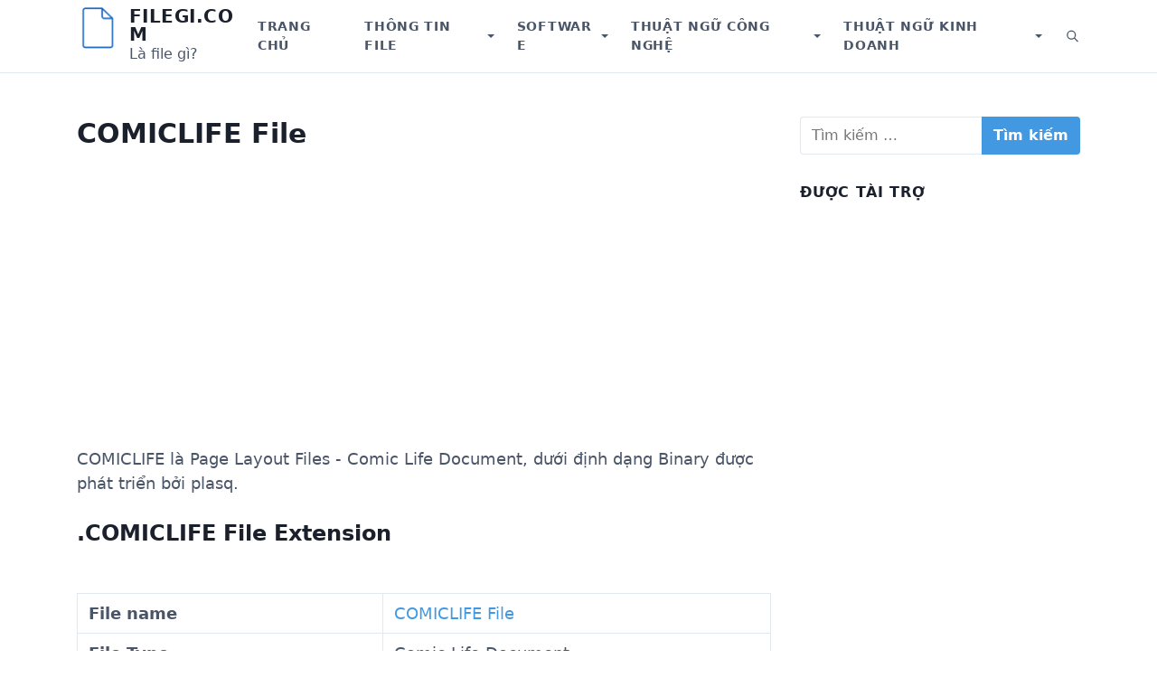

--- FILE ---
content_type: text/html; charset=UTF-8
request_url: https://filegi.com/file-info/comiclife-3020/
body_size: 11470
content:
<!DOCTYPE html>
<html lang="vi">
<head>
	<meta charset="UTF-8">
	<meta name="viewport" content="width=device-width, initial-scale=1.0">
	<meta name='robots' content='index, follow, max-image-preview:large, max-snippet:-1, max-video-preview:-1' />

	<!-- This site is optimized with the Yoast SEO plugin v21.1 - https://yoast.com/wordpress/plugins/seo/ -->
	<title>FileCOMICLIFE là gì? Phần mềm mở file và chuyển đổi</title>
	<meta name="description" content="File .COMICLIFE là file gì? Cách mở file .COMICLIFE - Page Layout Files - Comic Life Document - Binary - plasq? Danh sách phần mềm mở file .COMICLIFE và sửa file lỗi. Chuyển đồi file Convert .COMICLIFE to sang định dạng khác." />
	<link rel="canonical" href="https://filegi.com/file-info/comiclife-3020/" />
	<meta property="og:locale" content="vi_VN" />
	<meta property="og:type" content="article" />
	<meta property="og:title" content="FileCOMICLIFE là gì? Phần mềm mở file và chuyển đổi" />
	<meta property="og:description" content="File .COMICLIFE là file gì? Cách mở file .COMICLIFE - Page Layout Files - Comic Life Document - Binary - plasq? Danh sách phần mềm mở file .COMICLIFE và sửa file lỗi. Chuyển đồi file Convert .COMICLIFE to sang định dạng khác." />
	<meta property="og:url" content="https://filegi.com/file-info/comiclife-3020/" />
	<meta property="og:site_name" content="Filegi.com" />
	<meta name="twitter:card" content="summary_large_image" />
	<!-- / Yoast SEO plugin. -->


<link rel='preconnect' href='//www.google-analytics.com' />
<link rel="alternate" type="application/rss+xml" title="Dòng thông tin Filegi.com &raquo;" href="https://filegi.com/feed/" />
<link rel="alternate" type="application/rss+xml" title="Dòng phản hồi Filegi.com &raquo;" href="https://filegi.com/comments/feed/" />
<link rel="alternate" type="application/rss+xml" title="Filegi.com &raquo; COMICLIFE File Dòng phản hồi" href="https://filegi.com/file-info/comiclife-3020/feed/" />
<script type="c92e0c5d77c6d2469e1e30ff-text/javascript">
window._wpemojiSettings = {"baseUrl":"https:\/\/s.w.org\/images\/core\/emoji\/14.0.0\/72x72\/","ext":".png","svgUrl":"https:\/\/s.w.org\/images\/core\/emoji\/14.0.0\/svg\/","svgExt":".svg","source":{"concatemoji":"https:\/\/filegi.com\/wp-includes\/js\/wp-emoji-release.min.js?ver=6.2.7"}};
/*! This file is auto-generated */
!function(e,a,t){var n,r,o,i=a.createElement("canvas"),p=i.getContext&&i.getContext("2d");function s(e,t){p.clearRect(0,0,i.width,i.height),p.fillText(e,0,0);e=i.toDataURL();return p.clearRect(0,0,i.width,i.height),p.fillText(t,0,0),e===i.toDataURL()}function c(e){var t=a.createElement("script");t.src=e,t.defer=t.type="text/javascript",a.getElementsByTagName("head")[0].appendChild(t)}for(o=Array("flag","emoji"),t.supports={everything:!0,everythingExceptFlag:!0},r=0;r<o.length;r++)t.supports[o[r]]=function(e){if(p&&p.fillText)switch(p.textBaseline="top",p.font="600 32px Arial",e){case"flag":return s("\ud83c\udff3\ufe0f\u200d\u26a7\ufe0f","\ud83c\udff3\ufe0f\u200b\u26a7\ufe0f")?!1:!s("\ud83c\uddfa\ud83c\uddf3","\ud83c\uddfa\u200b\ud83c\uddf3")&&!s("\ud83c\udff4\udb40\udc67\udb40\udc62\udb40\udc65\udb40\udc6e\udb40\udc67\udb40\udc7f","\ud83c\udff4\u200b\udb40\udc67\u200b\udb40\udc62\u200b\udb40\udc65\u200b\udb40\udc6e\u200b\udb40\udc67\u200b\udb40\udc7f");case"emoji":return!s("\ud83e\udef1\ud83c\udffb\u200d\ud83e\udef2\ud83c\udfff","\ud83e\udef1\ud83c\udffb\u200b\ud83e\udef2\ud83c\udfff")}return!1}(o[r]),t.supports.everything=t.supports.everything&&t.supports[o[r]],"flag"!==o[r]&&(t.supports.everythingExceptFlag=t.supports.everythingExceptFlag&&t.supports[o[r]]);t.supports.everythingExceptFlag=t.supports.everythingExceptFlag&&!t.supports.flag,t.DOMReady=!1,t.readyCallback=function(){t.DOMReady=!0},t.supports.everything||(n=function(){t.readyCallback()},a.addEventListener?(a.addEventListener("DOMContentLoaded",n,!1),e.addEventListener("load",n,!1)):(e.attachEvent("onload",n),a.attachEvent("onreadystatechange",function(){"complete"===a.readyState&&t.readyCallback()})),(e=t.source||{}).concatemoji?c(e.concatemoji):e.wpemoji&&e.twemoji&&(c(e.twemoji),c(e.wpemoji)))}(window,document,window._wpemojiSettings);
</script>
<style type="text/css">
img.wp-smiley,
img.emoji {
	display: inline !important;
	border: none !important;
	box-shadow: none !important;
	height: 1em !important;
	width: 1em !important;
	margin: 0 0.07em !important;
	vertical-align: -0.1em !important;
	background: none !important;
	padding: 0 !important;
}
</style>
	<link rel='stylesheet' id='wp-block-library-css' href='https://filegi.com/wp-includes/css/dist/block-library/style.min.css?ver=6.2.7' type='text/css' media='all' />
<style id='wp-block-library-theme-inline-css' type='text/css'>
.wp-block-audio figcaption{color:#555;font-size:13px;text-align:center}.is-dark-theme .wp-block-audio figcaption{color:hsla(0,0%,100%,.65)}.wp-block-audio{margin:0 0 1em}.wp-block-code{border:1px solid #ccc;border-radius:4px;font-family:Menlo,Consolas,monaco,monospace;padding:.8em 1em}.wp-block-embed figcaption{color:#555;font-size:13px;text-align:center}.is-dark-theme .wp-block-embed figcaption{color:hsla(0,0%,100%,.65)}.wp-block-embed{margin:0 0 1em}.blocks-gallery-caption{color:#555;font-size:13px;text-align:center}.is-dark-theme .blocks-gallery-caption{color:hsla(0,0%,100%,.65)}.wp-block-image figcaption{color:#555;font-size:13px;text-align:center}.is-dark-theme .wp-block-image figcaption{color:hsla(0,0%,100%,.65)}.wp-block-image{margin:0 0 1em}.wp-block-pullquote{border-bottom:4px solid;border-top:4px solid;color:currentColor;margin-bottom:1.75em}.wp-block-pullquote cite,.wp-block-pullquote footer,.wp-block-pullquote__citation{color:currentColor;font-size:.8125em;font-style:normal;text-transform:uppercase}.wp-block-quote{border-left:.25em solid;margin:0 0 1.75em;padding-left:1em}.wp-block-quote cite,.wp-block-quote footer{color:currentColor;font-size:.8125em;font-style:normal;position:relative}.wp-block-quote.has-text-align-right{border-left:none;border-right:.25em solid;padding-left:0;padding-right:1em}.wp-block-quote.has-text-align-center{border:none;padding-left:0}.wp-block-quote.is-large,.wp-block-quote.is-style-large,.wp-block-quote.is-style-plain{border:none}.wp-block-search .wp-block-search__label{font-weight:700}.wp-block-search__button{border:1px solid #ccc;padding:.375em .625em}:where(.wp-block-group.has-background){padding:1.25em 2.375em}.wp-block-separator.has-css-opacity{opacity:.4}.wp-block-separator{border:none;border-bottom:2px solid;margin-left:auto;margin-right:auto}.wp-block-separator.has-alpha-channel-opacity{opacity:1}.wp-block-separator:not(.is-style-wide):not(.is-style-dots){width:100px}.wp-block-separator.has-background:not(.is-style-dots){border-bottom:none;height:1px}.wp-block-separator.has-background:not(.is-style-wide):not(.is-style-dots){height:2px}.wp-block-table{margin:0 0 1em}.wp-block-table td,.wp-block-table th{word-break:normal}.wp-block-table figcaption{color:#555;font-size:13px;text-align:center}.is-dark-theme .wp-block-table figcaption{color:hsla(0,0%,100%,.65)}.wp-block-video figcaption{color:#555;font-size:13px;text-align:center}.is-dark-theme .wp-block-video figcaption{color:hsla(0,0%,100%,.65)}.wp-block-video{margin:0 0 1em}.wp-block-template-part.has-background{margin-bottom:0;margin-top:0;padding:1.25em 2.375em}
</style>
<link rel='stylesheet' id='classic-theme-styles-css' href='https://filegi.com/wp-includes/css/classic-themes.min.css?ver=6.2.7' type='text/css' media='all' />
<style id='global-styles-inline-css' type='text/css'>
body{--wp--preset--color--black: #000000;--wp--preset--color--cyan-bluish-gray: #abb8c3;--wp--preset--color--white: #fff;--wp--preset--color--pale-pink: #f78da7;--wp--preset--color--vivid-red: #cf2e2e;--wp--preset--color--luminous-vivid-orange: #ff6900;--wp--preset--color--luminous-vivid-amber: #fcb900;--wp--preset--color--light-green-cyan: #7bdcb5;--wp--preset--color--vivid-green-cyan: #00d084;--wp--preset--color--pale-cyan-blue: #8ed1fc;--wp--preset--color--vivid-cyan-blue: #0693e3;--wp--preset--color--vivid-purple: #9b51e0;--wp--preset--color--accent: #4299e1;--wp--preset--color--dark: #1a202c;--wp--preset--color--base: #4a5568;--wp--preset--color--gray: #a0aec0;--wp--preset--color--light: #e2e8f0;--wp--preset--gradient--vivid-cyan-blue-to-vivid-purple: linear-gradient(135deg,rgba(6,147,227,1) 0%,rgb(155,81,224) 100%);--wp--preset--gradient--light-green-cyan-to-vivid-green-cyan: linear-gradient(135deg,rgb(122,220,180) 0%,rgb(0,208,130) 100%);--wp--preset--gradient--luminous-vivid-amber-to-luminous-vivid-orange: linear-gradient(135deg,rgba(252,185,0,1) 0%,rgba(255,105,0,1) 100%);--wp--preset--gradient--luminous-vivid-orange-to-vivid-red: linear-gradient(135deg,rgba(255,105,0,1) 0%,rgb(207,46,46) 100%);--wp--preset--gradient--very-light-gray-to-cyan-bluish-gray: linear-gradient(135deg,rgb(238,238,238) 0%,rgb(169,184,195) 100%);--wp--preset--gradient--cool-to-warm-spectrum: linear-gradient(135deg,rgb(74,234,220) 0%,rgb(151,120,209) 20%,rgb(207,42,186) 40%,rgb(238,44,130) 60%,rgb(251,105,98) 80%,rgb(254,248,76) 100%);--wp--preset--gradient--blush-light-purple: linear-gradient(135deg,rgb(255,206,236) 0%,rgb(152,150,240) 100%);--wp--preset--gradient--blush-bordeaux: linear-gradient(135deg,rgb(254,205,165) 0%,rgb(254,45,45) 50%,rgb(107,0,62) 100%);--wp--preset--gradient--luminous-dusk: linear-gradient(135deg,rgb(255,203,112) 0%,rgb(199,81,192) 50%,rgb(65,88,208) 100%);--wp--preset--gradient--pale-ocean: linear-gradient(135deg,rgb(255,245,203) 0%,rgb(182,227,212) 50%,rgb(51,167,181) 100%);--wp--preset--gradient--electric-grass: linear-gradient(135deg,rgb(202,248,128) 0%,rgb(113,206,126) 100%);--wp--preset--gradient--midnight: linear-gradient(135deg,rgb(2,3,129) 0%,rgb(40,116,252) 100%);--wp--preset--duotone--dark-grayscale: url('#wp-duotone-dark-grayscale');--wp--preset--duotone--grayscale: url('#wp-duotone-grayscale');--wp--preset--duotone--purple-yellow: url('#wp-duotone-purple-yellow');--wp--preset--duotone--blue-red: url('#wp-duotone-blue-red');--wp--preset--duotone--midnight: url('#wp-duotone-midnight');--wp--preset--duotone--magenta-yellow: url('#wp-duotone-magenta-yellow');--wp--preset--duotone--purple-green: url('#wp-duotone-purple-green');--wp--preset--duotone--blue-orange: url('#wp-duotone-blue-orange');--wp--preset--font-size--small: 13px;--wp--preset--font-size--medium: 20px;--wp--preset--font-size--large: 36px;--wp--preset--font-size--x-large: 42px;--wp--preset--font-size--xs: 12px;--wp--preset--font-size--sm: 14px;--wp--preset--font-size--md: 16px;--wp--preset--font-size--lg: 18px;--wp--preset--font-size--xl: 20px;--wp--preset--font-size--2-xl: 24px;--wp--preset--font-size--3-xl: 30px;--wp--preset--font-size--4-xl: 36px;--wp--preset--font-size--5-xl: 48px;--wp--preset--font-size--6-xl: 64px;--wp--preset--spacing--20: 0.44rem;--wp--preset--spacing--30: 0.67rem;--wp--preset--spacing--40: 1rem;--wp--preset--spacing--50: 1.5rem;--wp--preset--spacing--60: 2.25rem;--wp--preset--spacing--70: 3.38rem;--wp--preset--spacing--80: 5.06rem;--wp--preset--shadow--natural: 6px 6px 9px rgba(0, 0, 0, 0.2);--wp--preset--shadow--deep: 12px 12px 50px rgba(0, 0, 0, 0.4);--wp--preset--shadow--sharp: 6px 6px 0px rgba(0, 0, 0, 0.2);--wp--preset--shadow--outlined: 6px 6px 0px -3px rgba(255, 255, 255, 1), 6px 6px rgba(0, 0, 0, 1);--wp--preset--shadow--crisp: 6px 6px 0px rgba(0, 0, 0, 1);}:where(.is-layout-flex){gap: 0.5em;}body .is-layout-flow > .alignleft{float: left;margin-inline-start: 0;margin-inline-end: 2em;}body .is-layout-flow > .alignright{float: right;margin-inline-start: 2em;margin-inline-end: 0;}body .is-layout-flow > .aligncenter{margin-left: auto !important;margin-right: auto !important;}body .is-layout-constrained > .alignleft{float: left;margin-inline-start: 0;margin-inline-end: 2em;}body .is-layout-constrained > .alignright{float: right;margin-inline-start: 2em;margin-inline-end: 0;}body .is-layout-constrained > .aligncenter{margin-left: auto !important;margin-right: auto !important;}body .is-layout-constrained > :where(:not(.alignleft):not(.alignright):not(.alignfull)){max-width: var(--wp--style--global--content-size);margin-left: auto !important;margin-right: auto !important;}body .is-layout-constrained > .alignwide{max-width: var(--wp--style--global--wide-size);}body .is-layout-flex{display: flex;}body .is-layout-flex{flex-wrap: wrap;align-items: center;}body .is-layout-flex > *{margin: 0;}:where(.wp-block-columns.is-layout-flex){gap: 2em;}.has-black-color{color: var(--wp--preset--color--black) !important;}.has-cyan-bluish-gray-color{color: var(--wp--preset--color--cyan-bluish-gray) !important;}.has-white-color{color: var(--wp--preset--color--white) !important;}.has-pale-pink-color{color: var(--wp--preset--color--pale-pink) !important;}.has-vivid-red-color{color: var(--wp--preset--color--vivid-red) !important;}.has-luminous-vivid-orange-color{color: var(--wp--preset--color--luminous-vivid-orange) !important;}.has-luminous-vivid-amber-color{color: var(--wp--preset--color--luminous-vivid-amber) !important;}.has-light-green-cyan-color{color: var(--wp--preset--color--light-green-cyan) !important;}.has-vivid-green-cyan-color{color: var(--wp--preset--color--vivid-green-cyan) !important;}.has-pale-cyan-blue-color{color: var(--wp--preset--color--pale-cyan-blue) !important;}.has-vivid-cyan-blue-color{color: var(--wp--preset--color--vivid-cyan-blue) !important;}.has-vivid-purple-color{color: var(--wp--preset--color--vivid-purple) !important;}.has-black-background-color{background-color: var(--wp--preset--color--black) !important;}.has-cyan-bluish-gray-background-color{background-color: var(--wp--preset--color--cyan-bluish-gray) !important;}.has-white-background-color{background-color: var(--wp--preset--color--white) !important;}.has-pale-pink-background-color{background-color: var(--wp--preset--color--pale-pink) !important;}.has-vivid-red-background-color{background-color: var(--wp--preset--color--vivid-red) !important;}.has-luminous-vivid-orange-background-color{background-color: var(--wp--preset--color--luminous-vivid-orange) !important;}.has-luminous-vivid-amber-background-color{background-color: var(--wp--preset--color--luminous-vivid-amber) !important;}.has-light-green-cyan-background-color{background-color: var(--wp--preset--color--light-green-cyan) !important;}.has-vivid-green-cyan-background-color{background-color: var(--wp--preset--color--vivid-green-cyan) !important;}.has-pale-cyan-blue-background-color{background-color: var(--wp--preset--color--pale-cyan-blue) !important;}.has-vivid-cyan-blue-background-color{background-color: var(--wp--preset--color--vivid-cyan-blue) !important;}.has-vivid-purple-background-color{background-color: var(--wp--preset--color--vivid-purple) !important;}.has-black-border-color{border-color: var(--wp--preset--color--black) !important;}.has-cyan-bluish-gray-border-color{border-color: var(--wp--preset--color--cyan-bluish-gray) !important;}.has-white-border-color{border-color: var(--wp--preset--color--white) !important;}.has-pale-pink-border-color{border-color: var(--wp--preset--color--pale-pink) !important;}.has-vivid-red-border-color{border-color: var(--wp--preset--color--vivid-red) !important;}.has-luminous-vivid-orange-border-color{border-color: var(--wp--preset--color--luminous-vivid-orange) !important;}.has-luminous-vivid-amber-border-color{border-color: var(--wp--preset--color--luminous-vivid-amber) !important;}.has-light-green-cyan-border-color{border-color: var(--wp--preset--color--light-green-cyan) !important;}.has-vivid-green-cyan-border-color{border-color: var(--wp--preset--color--vivid-green-cyan) !important;}.has-pale-cyan-blue-border-color{border-color: var(--wp--preset--color--pale-cyan-blue) !important;}.has-vivid-cyan-blue-border-color{border-color: var(--wp--preset--color--vivid-cyan-blue) !important;}.has-vivid-purple-border-color{border-color: var(--wp--preset--color--vivid-purple) !important;}.has-vivid-cyan-blue-to-vivid-purple-gradient-background{background: var(--wp--preset--gradient--vivid-cyan-blue-to-vivid-purple) !important;}.has-light-green-cyan-to-vivid-green-cyan-gradient-background{background: var(--wp--preset--gradient--light-green-cyan-to-vivid-green-cyan) !important;}.has-luminous-vivid-amber-to-luminous-vivid-orange-gradient-background{background: var(--wp--preset--gradient--luminous-vivid-amber-to-luminous-vivid-orange) !important;}.has-luminous-vivid-orange-to-vivid-red-gradient-background{background: var(--wp--preset--gradient--luminous-vivid-orange-to-vivid-red) !important;}.has-very-light-gray-to-cyan-bluish-gray-gradient-background{background: var(--wp--preset--gradient--very-light-gray-to-cyan-bluish-gray) !important;}.has-cool-to-warm-spectrum-gradient-background{background: var(--wp--preset--gradient--cool-to-warm-spectrum) !important;}.has-blush-light-purple-gradient-background{background: var(--wp--preset--gradient--blush-light-purple) !important;}.has-blush-bordeaux-gradient-background{background: var(--wp--preset--gradient--blush-bordeaux) !important;}.has-luminous-dusk-gradient-background{background: var(--wp--preset--gradient--luminous-dusk) !important;}.has-pale-ocean-gradient-background{background: var(--wp--preset--gradient--pale-ocean) !important;}.has-electric-grass-gradient-background{background: var(--wp--preset--gradient--electric-grass) !important;}.has-midnight-gradient-background{background: var(--wp--preset--gradient--midnight) !important;}.has-small-font-size{font-size: var(--wp--preset--font-size--small) !important;}.has-medium-font-size{font-size: var(--wp--preset--font-size--medium) !important;}.has-large-font-size{font-size: var(--wp--preset--font-size--large) !important;}.has-x-large-font-size{font-size: var(--wp--preset--font-size--x-large) !important;}
.wp-block-navigation a:where(:not(.wp-element-button)){color: inherit;}
:where(.wp-block-columns.is-layout-flex){gap: 2em;}
.wp-block-pullquote{font-size: 1.5em;line-height: 1.6;}
</style>
<link rel='stylesheet' id='estar-css' href='https://filegi.com/wp-content/themes/estar/style.min.css?ver=0.0.1' type='text/css' media='all' />
<link rel="https://api.w.org/" href="https://filegi.com/wp-json/" /><link rel="alternate" type="application/json" href="https://filegi.com/wp-json/wp/v2/file_info/3092" /><link rel="EditURI" type="application/rsd+xml" title="RSD" href="https://filegi.com/xmlrpc.php?rsd" />
<link rel="wlwmanifest" type="application/wlwmanifest+xml" href="https://filegi.com/wp-includes/wlwmanifest.xml" />
<meta name="generator" content="WordPress 6.2.7" />
<link rel='shortlink' href='https://filegi.com/?p=3092' />
<link rel="alternate" type="application/json+oembed" href="https://filegi.com/wp-json/oembed/1.0/embed?url=https%3A%2F%2Ffilegi.com%2Ffile-info%2Fcomiclife-3020%2F" />
<link rel="alternate" type="text/xml+oembed" href="https://filegi.com/wp-json/oembed/1.0/embed?url=https%3A%2F%2Ffilegi.com%2Ffile-info%2Fcomiclife-3020%2F&#038;format=xml" />
<link rel="icon" href="https://filegi.com/wp-content/uploads/2020/05/Filegi-Favicon-150x150.png" sizes="32x32" />
<link rel="icon" href="https://filegi.com/wp-content/uploads/2020/05/Filegi-Favicon-300x300.png" sizes="192x192" />
<link rel="apple-touch-icon" href="https://filegi.com/wp-content/uploads/2020/05/Filegi-Favicon-300x300.png" />
<meta name="msapplication-TileImage" content="https://filegi.com/wp-content/uploads/2020/05/Filegi-Favicon-300x300.png" />
	<script data-ad-client="ca-pub-9191225033829625" async src="https://pagead2.googlesyndication.com/pagead/js/adsbygoogle.js" type="c92e0c5d77c6d2469e1e30ff-text/javascript"></script>
</head>
<body class="file_info-template-default single single-file_info postid-3092 wp-custom-logo wp-embed-responsive sidebar-right header-sticky singular thumbnail-before-header entry-header-left">

	<a class="skip-link screen-reader-text" href="#content">Skip to content</a>

	<svg xmlns="http://www.w3.org/2000/svg" viewBox="0 0 0 0" width="0" height="0" focusable="false" role="none" style="visibility: hidden; position: absolute; left: -9999px; overflow: hidden;" ><defs><filter id="wp-duotone-dark-grayscale"><feColorMatrix color-interpolation-filters="sRGB" type="matrix" values=" .299 .587 .114 0 0 .299 .587 .114 0 0 .299 .587 .114 0 0 .299 .587 .114 0 0 " /><feComponentTransfer color-interpolation-filters="sRGB" ><feFuncR type="table" tableValues="0 0.49803921568627" /><feFuncG type="table" tableValues="0 0.49803921568627" /><feFuncB type="table" tableValues="0 0.49803921568627" /><feFuncA type="table" tableValues="1 1" /></feComponentTransfer><feComposite in2="SourceGraphic" operator="in" /></filter></defs></svg><svg xmlns="http://www.w3.org/2000/svg" viewBox="0 0 0 0" width="0" height="0" focusable="false" role="none" style="visibility: hidden; position: absolute; left: -9999px; overflow: hidden;" ><defs><filter id="wp-duotone-grayscale"><feColorMatrix color-interpolation-filters="sRGB" type="matrix" values=" .299 .587 .114 0 0 .299 .587 .114 0 0 .299 .587 .114 0 0 .299 .587 .114 0 0 " /><feComponentTransfer color-interpolation-filters="sRGB" ><feFuncR type="table" tableValues="0 1" /><feFuncG type="table" tableValues="0 1" /><feFuncB type="table" tableValues="0 1" /><feFuncA type="table" tableValues="1 1" /></feComponentTransfer><feComposite in2="SourceGraphic" operator="in" /></filter></defs></svg><svg xmlns="http://www.w3.org/2000/svg" viewBox="0 0 0 0" width="0" height="0" focusable="false" role="none" style="visibility: hidden; position: absolute; left: -9999px; overflow: hidden;" ><defs><filter id="wp-duotone-purple-yellow"><feColorMatrix color-interpolation-filters="sRGB" type="matrix" values=" .299 .587 .114 0 0 .299 .587 .114 0 0 .299 .587 .114 0 0 .299 .587 .114 0 0 " /><feComponentTransfer color-interpolation-filters="sRGB" ><feFuncR type="table" tableValues="0.54901960784314 0.98823529411765" /><feFuncG type="table" tableValues="0 1" /><feFuncB type="table" tableValues="0.71764705882353 0.25490196078431" /><feFuncA type="table" tableValues="1 1" /></feComponentTransfer><feComposite in2="SourceGraphic" operator="in" /></filter></defs></svg><svg xmlns="http://www.w3.org/2000/svg" viewBox="0 0 0 0" width="0" height="0" focusable="false" role="none" style="visibility: hidden; position: absolute; left: -9999px; overflow: hidden;" ><defs><filter id="wp-duotone-blue-red"><feColorMatrix color-interpolation-filters="sRGB" type="matrix" values=" .299 .587 .114 0 0 .299 .587 .114 0 0 .299 .587 .114 0 0 .299 .587 .114 0 0 " /><feComponentTransfer color-interpolation-filters="sRGB" ><feFuncR type="table" tableValues="0 1" /><feFuncG type="table" tableValues="0 0.27843137254902" /><feFuncB type="table" tableValues="0.5921568627451 0.27843137254902" /><feFuncA type="table" tableValues="1 1" /></feComponentTransfer><feComposite in2="SourceGraphic" operator="in" /></filter></defs></svg><svg xmlns="http://www.w3.org/2000/svg" viewBox="0 0 0 0" width="0" height="0" focusable="false" role="none" style="visibility: hidden; position: absolute; left: -9999px; overflow: hidden;" ><defs><filter id="wp-duotone-midnight"><feColorMatrix color-interpolation-filters="sRGB" type="matrix" values=" .299 .587 .114 0 0 .299 .587 .114 0 0 .299 .587 .114 0 0 .299 .587 .114 0 0 " /><feComponentTransfer color-interpolation-filters="sRGB" ><feFuncR type="table" tableValues="0 0" /><feFuncG type="table" tableValues="0 0.64705882352941" /><feFuncB type="table" tableValues="0 1" /><feFuncA type="table" tableValues="1 1" /></feComponentTransfer><feComposite in2="SourceGraphic" operator="in" /></filter></defs></svg><svg xmlns="http://www.w3.org/2000/svg" viewBox="0 0 0 0" width="0" height="0" focusable="false" role="none" style="visibility: hidden; position: absolute; left: -9999px; overflow: hidden;" ><defs><filter id="wp-duotone-magenta-yellow"><feColorMatrix color-interpolation-filters="sRGB" type="matrix" values=" .299 .587 .114 0 0 .299 .587 .114 0 0 .299 .587 .114 0 0 .299 .587 .114 0 0 " /><feComponentTransfer color-interpolation-filters="sRGB" ><feFuncR type="table" tableValues="0.78039215686275 1" /><feFuncG type="table" tableValues="0 0.94901960784314" /><feFuncB type="table" tableValues="0.35294117647059 0.47058823529412" /><feFuncA type="table" tableValues="1 1" /></feComponentTransfer><feComposite in2="SourceGraphic" operator="in" /></filter></defs></svg><svg xmlns="http://www.w3.org/2000/svg" viewBox="0 0 0 0" width="0" height="0" focusable="false" role="none" style="visibility: hidden; position: absolute; left: -9999px; overflow: hidden;" ><defs><filter id="wp-duotone-purple-green"><feColorMatrix color-interpolation-filters="sRGB" type="matrix" values=" .299 .587 .114 0 0 .299 .587 .114 0 0 .299 .587 .114 0 0 .299 .587 .114 0 0 " /><feComponentTransfer color-interpolation-filters="sRGB" ><feFuncR type="table" tableValues="0.65098039215686 0.40392156862745" /><feFuncG type="table" tableValues="0 1" /><feFuncB type="table" tableValues="0.44705882352941 0.4" /><feFuncA type="table" tableValues="1 1" /></feComponentTransfer><feComposite in2="SourceGraphic" operator="in" /></filter></defs></svg><svg xmlns="http://www.w3.org/2000/svg" viewBox="0 0 0 0" width="0" height="0" focusable="false" role="none" style="visibility: hidden; position: absolute; left: -9999px; overflow: hidden;" ><defs><filter id="wp-duotone-blue-orange"><feColorMatrix color-interpolation-filters="sRGB" type="matrix" values=" .299 .587 .114 0 0 .299 .587 .114 0 0 .299 .587 .114 0 0 .299 .587 .114 0 0 " /><feComponentTransfer color-interpolation-filters="sRGB" ><feFuncR type="table" tableValues="0.098039215686275 1" /><feFuncG type="table" tableValues="0 0.66274509803922" /><feFuncB type="table" tableValues="0.84705882352941 0.41960784313725" /><feFuncA type="table" tableValues="1 1" /></feComponentTransfer><feComposite in2="SourceGraphic" operator="in" /></filter></defs></svg><header class="header" role="banner">
	<div class="header-inner container">
		<div class="branding">
			<a href="https://filegi.com/" class="custom-logo-link" rel="home"><img width="48" height="48" src="https://filegi.com/wp-content/uploads/2023/06/Filegi-Logo.png" class="custom-logo" alt="Logo" decoding="async" /></a>			<div class="site-name">
				<div class="site-title">
	<a href="https://filegi.com">Filegi.com</a>
</div>	<div class="site-description">Là file gì?</div>
			</div>
		</div>

					<nav class="nav" aria-label="Primary Navigation" role="navigation">
				<button class="menu-toggle" aria-controls="primary-menu" aria-expanded="false">
					<span class="screen-reader-text">Menu</span>
					<svg xmlns="http://www.w3.org/2000/svg" viewBox="0 0 24 24" width="24" height="24"><path d="M4 5h16a1 1 0 0 1 0 2H4a1 1 0 1 1 0-2zm0 6h16a1 1 0 0 1 0 2H4a1 1 0 0 1 0-2zm0 6h16a1 1 0 0 1 0 2H4a1 1 0 0 1 0-2z"/></svg>
				</button>
				<ul id="primary-menu" class="menu"><li id="menu-item-14" class="menu-item menu-item-type-custom menu-item-object-custom menu-item-14"><a href="/">Trang chủ</a></li>
<li id="menu-item-15" class="menu-item menu-item-type-custom menu-item-object-custom menu-item-has-children menu-item-15"><div class="menu-text"><a href="/file-info/" aria-haspopup="true" aria-expanded="false">Thông tin File</a><button class="sub-menu-toggle" aria-expanded="false"><span class="screen-reader-text">Show submenu for Thông tin File</span></button></div>
<ul class="sub-menu">
	<li id="menu-item-29780" class="menu-item menu-item-type-custom menu-item-object-custom menu-item-29780"><a href="/file-info/">Tất cả File</a></li>
	<li id="menu-item-29781" class="menu-item menu-item-type-custom menu-item-object-custom menu-item-has-children menu-item-29781"><div class="menu-text"><a href="#" aria-haspopup="true" aria-expanded="false">Categories</a><button class="sub-menu-toggle" aria-expanded="false"><span class="screen-reader-text">Show submenu for Categories</span></button></div>
	<ul class="sub-menu">
		<li id="menu-item-23817" class="menu-item menu-item-type-taxonomy menu-item-object-file_category menu-item-23817"><a href="https://filegi.com/file-category/3d-image-files/">3D Image Files</a></li>
		<li id="menu-item-23818" class="menu-item menu-item-type-taxonomy menu-item-object-file_category menu-item-23818"><a href="https://filegi.com/file-category/audio-files/">Audio Files</a></li>
		<li id="menu-item-23819" class="menu-item menu-item-type-taxonomy menu-item-object-file_category menu-item-23819"><a href="https://filegi.com/file-category/backup-files/">Backup Files</a></li>
		<li id="menu-item-23820" class="menu-item menu-item-type-taxonomy menu-item-object-file_category menu-item-23820"><a href="https://filegi.com/file-category/cad-files/">CAD Files</a></li>
		<li id="menu-item-23821" class="menu-item menu-item-type-taxonomy menu-item-object-file_category menu-item-23821"><a href="https://filegi.com/file-category/camera-raw-files/">Camera Raw Files</a></li>
		<li id="menu-item-23822" class="menu-item menu-item-type-taxonomy menu-item-object-file_category menu-item-23822"><a href="https://filegi.com/file-category/compressed-files/">Compressed Files</a></li>
		<li id="menu-item-23823" class="menu-item menu-item-type-taxonomy menu-item-object-file_category menu-item-23823"><a href="https://filegi.com/file-category/data-files/">Data Files</a></li>
		<li id="menu-item-23824" class="menu-item menu-item-type-taxonomy menu-item-object-file_category menu-item-23824"><a href="https://filegi.com/file-category/database-files/">Database Files</a></li>
		<li id="menu-item-23825" class="menu-item menu-item-type-taxonomy menu-item-object-file_category menu-item-23825"><a href="https://filegi.com/file-category/developer-files/">Developer Files</a></li>
		<li id="menu-item-23826" class="menu-item menu-item-type-taxonomy menu-item-object-file_category menu-item-23826"><a href="https://filegi.com/file-category/disk-image-files/">Disk Image Files</a></li>
		<li id="menu-item-23827" class="menu-item menu-item-type-taxonomy menu-item-object-file_category menu-item-23827"><a href="https://filegi.com/file-category/ebook-files/">eBook Files</a></li>
		<li id="menu-item-23828" class="menu-item menu-item-type-taxonomy menu-item-object-file_category menu-item-23828"><a href="https://filegi.com/file-category/encoded-files/">Encoded Files</a></li>
		<li id="menu-item-23829" class="menu-item menu-item-type-taxonomy menu-item-object-file_category menu-item-23829"><a href="https://filegi.com/file-category/executable-files/">Executable Files</a></li>
		<li id="menu-item-23830" class="menu-item menu-item-type-taxonomy menu-item-object-file_category menu-item-23830"><a href="https://filegi.com/file-category/file-extension/">File Extension</a></li>
		<li id="menu-item-23831" class="menu-item menu-item-type-taxonomy menu-item-object-file_category menu-item-23831"><a href="https://filegi.com/file-category/files/">Files</a></li>
		<li id="menu-item-23832" class="menu-item menu-item-type-taxonomy menu-item-object-file_category menu-item-23832"><a href="https://filegi.com/file-category/font-files/">Font Files</a></li>
		<li id="menu-item-23833" class="menu-item menu-item-type-taxonomy menu-item-object-file_category menu-item-23833"><a href="https://filegi.com/file-category/game-files/">Game Files</a></li>
		<li id="menu-item-23834" class="menu-item menu-item-type-taxonomy menu-item-object-file_category menu-item-23834"><a href="https://filegi.com/file-category/gis-files/">GIS Files</a></li>
		<li id="menu-item-23835" class="menu-item menu-item-type-taxonomy menu-item-object-file_category menu-item-23835"><a href="https://filegi.com/file-category/misc-files/">Misc Files</a></li>
		<li id="menu-item-23836" class="menu-item menu-item-type-taxonomy menu-item-object-file_category menu-item-23836"><a href="https://filegi.com/file-category/page-layout-files/">Page Layout Files</a></li>
		<li id="menu-item-23837" class="menu-item menu-item-type-taxonomy menu-item-object-file_category menu-item-23837"><a href="https://filegi.com/file-category/plugin-files/">Plugin Files</a></li>
		<li id="menu-item-23838" class="menu-item menu-item-type-taxonomy menu-item-object-file_category menu-item-23838"><a href="https://filegi.com/file-category/raster-image-files/">Raster Image Files</a></li>
		<li id="menu-item-23839" class="menu-item menu-item-type-taxonomy menu-item-object-file_category menu-item-23839"><a href="https://filegi.com/file-category/settings-files/">Settings Files</a></li>
		<li id="menu-item-23840" class="menu-item menu-item-type-taxonomy menu-item-object-file_category menu-item-23840"><a href="https://filegi.com/file-category/spreadsheet-files/">Spreadsheet Files</a></li>
		<li id="menu-item-23841" class="menu-item menu-item-type-taxonomy menu-item-object-file_category menu-item-23841"><a href="https://filegi.com/file-category/system-files/">System Files</a></li>
		<li id="menu-item-23842" class="menu-item menu-item-type-taxonomy menu-item-object-file_category menu-item-23842"><a href="https://filegi.com/file-category/text-files/">Text Files</a></li>
		<li id="menu-item-23843" class="menu-item menu-item-type-taxonomy menu-item-object-file_category menu-item-23843"><a href="https://filegi.com/file-category/vector-image-files/">Vector Image Files</a></li>
		<li id="menu-item-23844" class="menu-item menu-item-type-taxonomy menu-item-object-file_category menu-item-23844"><a href="https://filegi.com/file-category/video-files/">Video Files</a></li>
		<li id="menu-item-23845" class="menu-item menu-item-type-taxonomy menu-item-object-file_category menu-item-23845"><a href="https://filegi.com/file-category/web-files/">Web Files</a></li>
	</ul>
</li>
</ul>
</li>
<li id="menu-item-16" class="menu-item menu-item-type-custom menu-item-object-custom menu-item-has-children menu-item-16"><div class="menu-text"><a href="/software/" aria-haspopup="true" aria-expanded="false">Software</a><button class="sub-menu-toggle" aria-expanded="false"><span class="screen-reader-text">Show submenu for Software</span></button></div>
<ul class="sub-menu">
	<li id="menu-item-29709" class="menu-item menu-item-type-custom menu-item-object-custom menu-item-29709"><a href="/software/">Tất cả phần mềm</a></li>
	<li id="menu-item-29711" class="menu-item menu-item-type-custom menu-item-object-custom menu-item-has-children menu-item-29711"><div class="menu-text"><a href="/operating-system/" aria-haspopup="true" aria-expanded="false">Hệ điều hành</a><button class="sub-menu-toggle" aria-expanded="false"><span class="screen-reader-text">Show submenu for Hệ điều hành</span></button></div>
	<ul class="sub-menu">
		<li id="menu-item-29712" class="menu-item menu-item-type-taxonomy menu-item-object-operating_system menu-item-29712"><a href="https://filegi.com/operating-system/windows/">Windows</a></li>
		<li id="menu-item-29713" class="menu-item menu-item-type-taxonomy menu-item-object-operating_system menu-item-29713"><a href="https://filegi.com/operating-system/mac/">MAC</a></li>
	</ul>
</li>
	<li id="menu-item-29710" class="menu-item menu-item-type-custom menu-item-object-custom menu-item-has-children menu-item-29710"><div class="menu-text"><a href="/file-category/" aria-haspopup="true" aria-expanded="false">Categories</a><button class="sub-menu-toggle" aria-expanded="false"><span class="screen-reader-text">Show submenu for Categories</span></button></div>
	<ul class="sub-menu">
		<li id="menu-item-29714" class="menu-item menu-item-type-taxonomy menu-item-object-software_category menu-item-29714"><a href="https://filegi.com/software-category/bundled/">Bundled</a></li>
		<li id="menu-item-29715" class="menu-item menu-item-type-taxonomy menu-item-object-software_category menu-item-29715"><a href="https://filegi.com/software-category/commercial/">Commercial</a></li>
		<li id="menu-item-29716" class="menu-item menu-item-type-taxonomy menu-item-object-software_category menu-item-29716"><a href="https://filegi.com/software-category/freeware/">Freeware</a></li>
		<li id="menu-item-29717" class="menu-item menu-item-type-taxonomy menu-item-object-software_category menu-item-29717"><a href="https://filegi.com/software-category/na/">NA</a></li>
		<li id="menu-item-29718" class="menu-item menu-item-type-taxonomy menu-item-object-software_category menu-item-29718"><a href="https://filegi.com/software-category/open-source/">Open Source</a></li>
		<li id="menu-item-29719" class="menu-item menu-item-type-taxonomy menu-item-object-software_category menu-item-29719"><a href="https://filegi.com/software-category/shareware/">Shareware</a></li>
	</ul>
</li>
</ul>
</li>
<li id="menu-item-29779" class="menu-item menu-item-type-custom menu-item-object-custom menu-item-has-children menu-item-29779"><div class="menu-text"><a href="/tech-term/" aria-haspopup="true" aria-expanded="false">Thuật ngữ công nghệ</a><button class="sub-menu-toggle" aria-expanded="false"><span class="screen-reader-text">Show submenu for Thuật ngữ công nghệ</span></button></div>
<ul class="sub-menu">
	<li id="menu-item-69160" class="menu-item menu-item-type-custom menu-item-object-custom menu-item-69160"><a href="/tech-term/">Tất cả</a></li>
	<li id="menu-item-69161" class="menu-item menu-item-type-custom menu-item-object-custom menu-item-has-children menu-item-69161"><div class="menu-text"><a href="#" aria-haspopup="true" aria-expanded="false">Nhóm thuật ngữ</a><button class="sub-menu-toggle" aria-expanded="false"><span class="screen-reader-text">Show submenu for Nhóm thuật ngữ</span></button></div>
	<ul class="sub-menu">
		<li id="menu-item-69162" class="menu-item menu-item-type-taxonomy menu-item-object-nhom_thuat_ngu_cong_nghe menu-item-69162"><a href="https://filegi.com/nhom-thuat-ngu-cong-nghe/bits-and-bytes/">Bits and Bytes</a></li>
		<li id="menu-item-69163" class="menu-item menu-item-type-taxonomy menu-item-object-nhom_thuat_ngu_cong_nghe menu-item-69163"><a href="https://filegi.com/nhom-thuat-ngu-cong-nghe/file-formats/">File Formats</a></li>
		<li id="menu-item-69164" class="menu-item menu-item-type-taxonomy menu-item-object-nhom_thuat_ngu_cong_nghe menu-item-69164"><a href="https://filegi.com/nhom-thuat-ngu-cong-nghe/hardware-terms/">Hardware Terms</a></li>
		<li id="menu-item-69165" class="menu-item menu-item-type-taxonomy menu-item-object-nhom_thuat_ngu_cong_nghe menu-item-69165"><a href="https://filegi.com/nhom-thuat-ngu-cong-nghe/internet-terms/">Internet Terms</a></li>
		<li id="menu-item-69166" class="menu-item menu-item-type-taxonomy menu-item-object-nhom_thuat_ngu_cong_nghe menu-item-69166"><a href="https://filegi.com/nhom-thuat-ngu-cong-nghe/software-terms/">Software Terms</a></li>
		<li id="menu-item-69167" class="menu-item menu-item-type-taxonomy menu-item-object-nhom_thuat_ngu_cong_nghe menu-item-69167"><a href="https://filegi.com/nhom-thuat-ngu-cong-nghe/technical-terms/">Technical Terms</a></li>
		<li id="menu-item-69168" class="menu-item menu-item-type-taxonomy menu-item-object-nhom_thuat_ngu_cong_nghe menu-item-69168"><a href="https://filegi.com/nhom-thuat-ngu-cong-nghe/technology-terms/">Technology Terms</a></li>
	</ul>
</li>
	<li id="menu-item-69169" class="menu-item menu-item-type-custom menu-item-object-custom menu-item-has-children menu-item-69169"><div class="menu-text"><a href="#" aria-haspopup="true" aria-expanded="false">Thuật ngữ A-Z</a><button class="sub-menu-toggle" aria-expanded="false"><span class="screen-reader-text">Show submenu for Thuật ngữ A-Z</span></button></div>
	<ul class="sub-menu">
		<li id="menu-item-69170" class="menu-item menu-item-type-taxonomy menu-item-object-thuat_ngu_cong_nghe_az menu-item-69170"><a href="https://filegi.com/thuat-ngu-cong-nghe-az/176/">#</a></li>
		<li id="menu-item-69171" class="menu-item menu-item-type-taxonomy menu-item-object-thuat_ngu_cong_nghe_az menu-item-69171"><a href="https://filegi.com/thuat-ngu-cong-nghe-az/0-9/">0-9</a></li>
		<li id="menu-item-69172" class="menu-item menu-item-type-taxonomy menu-item-object-thuat_ngu_cong_nghe_az menu-item-69172"><a href="https://filegi.com/thuat-ngu-cong-nghe-az/a/">A</a></li>
		<li id="menu-item-69173" class="menu-item menu-item-type-taxonomy menu-item-object-thuat_ngu_cong_nghe_az menu-item-69173"><a href="https://filegi.com/thuat-ngu-cong-nghe-az/b/">B</a></li>
		<li id="menu-item-69174" class="menu-item menu-item-type-taxonomy menu-item-object-thuat_ngu_cong_nghe_az menu-item-69174"><a href="https://filegi.com/thuat-ngu-cong-nghe-az/c/">C</a></li>
		<li id="menu-item-69175" class="menu-item menu-item-type-taxonomy menu-item-object-thuat_ngu_cong_nghe_az menu-item-69175"><a href="https://filegi.com/thuat-ngu-cong-nghe-az/d/">D</a></li>
		<li id="menu-item-69176" class="menu-item menu-item-type-taxonomy menu-item-object-thuat_ngu_cong_nghe_az menu-item-69176"><a href="https://filegi.com/thuat-ngu-cong-nghe-az/e/">E</a></li>
		<li id="menu-item-69177" class="menu-item menu-item-type-taxonomy menu-item-object-thuat_ngu_cong_nghe_az menu-item-69177"><a href="https://filegi.com/thuat-ngu-cong-nghe-az/f/">F</a></li>
		<li id="menu-item-69178" class="menu-item menu-item-type-taxonomy menu-item-object-thuat_ngu_cong_nghe_az menu-item-69178"><a href="https://filegi.com/thuat-ngu-cong-nghe-az/g/">G</a></li>
		<li id="menu-item-69179" class="menu-item menu-item-type-taxonomy menu-item-object-thuat_ngu_cong_nghe_az menu-item-69179"><a href="https://filegi.com/thuat-ngu-cong-nghe-az/h/">H</a></li>
		<li id="menu-item-69180" class="menu-item menu-item-type-taxonomy menu-item-object-thuat_ngu_cong_nghe_az menu-item-69180"><a href="https://filegi.com/thuat-ngu-cong-nghe-az/i/">I</a></li>
		<li id="menu-item-69181" class="menu-item menu-item-type-taxonomy menu-item-object-thuat_ngu_cong_nghe_az menu-item-69181"><a href="https://filegi.com/thuat-ngu-cong-nghe-az/j/">J</a></li>
		<li id="menu-item-69182" class="menu-item menu-item-type-taxonomy menu-item-object-thuat_ngu_cong_nghe_az menu-item-69182"><a href="https://filegi.com/thuat-ngu-cong-nghe-az/k/">K</a></li>
		<li id="menu-item-69183" class="menu-item menu-item-type-taxonomy menu-item-object-thuat_ngu_cong_nghe_az menu-item-69183"><a href="https://filegi.com/thuat-ngu-cong-nghe-az/l/">L</a></li>
		<li id="menu-item-69184" class="menu-item menu-item-type-taxonomy menu-item-object-thuat_ngu_cong_nghe_az menu-item-69184"><a href="https://filegi.com/thuat-ngu-cong-nghe-az/m/">M</a></li>
		<li id="menu-item-69185" class="menu-item menu-item-type-taxonomy menu-item-object-thuat_ngu_cong_nghe_az menu-item-69185"><a href="https://filegi.com/thuat-ngu-cong-nghe-az/n/">N</a></li>
		<li id="menu-item-69186" class="menu-item menu-item-type-taxonomy menu-item-object-thuat_ngu_cong_nghe_az menu-item-69186"><a href="https://filegi.com/thuat-ngu-cong-nghe-az/o/">O</a></li>
		<li id="menu-item-69187" class="menu-item menu-item-type-taxonomy menu-item-object-thuat_ngu_cong_nghe_az menu-item-69187"><a href="https://filegi.com/thuat-ngu-cong-nghe-az/p/">P</a></li>
		<li id="menu-item-69188" class="menu-item menu-item-type-taxonomy menu-item-object-thuat_ngu_cong_nghe_az menu-item-69188"><a href="https://filegi.com/thuat-ngu-cong-nghe-az/q/">Q</a></li>
		<li id="menu-item-69189" class="menu-item menu-item-type-taxonomy menu-item-object-thuat_ngu_cong_nghe_az menu-item-69189"><a href="https://filegi.com/thuat-ngu-cong-nghe-az/r/">R</a></li>
		<li id="menu-item-69190" class="menu-item menu-item-type-taxonomy menu-item-object-thuat_ngu_cong_nghe_az menu-item-69190"><a href="https://filegi.com/thuat-ngu-cong-nghe-az/s/">S</a></li>
		<li id="menu-item-69191" class="menu-item menu-item-type-taxonomy menu-item-object-thuat_ngu_cong_nghe_az menu-item-69191"><a href="https://filegi.com/thuat-ngu-cong-nghe-az/t/">T</a></li>
		<li id="menu-item-69192" class="menu-item menu-item-type-taxonomy menu-item-object-thuat_ngu_cong_nghe_az menu-item-69192"><a href="https://filegi.com/thuat-ngu-cong-nghe-az/u/">U</a></li>
		<li id="menu-item-69193" class="menu-item menu-item-type-taxonomy menu-item-object-thuat_ngu_cong_nghe_az menu-item-69193"><a href="https://filegi.com/thuat-ngu-cong-nghe-az/v/">V</a></li>
		<li id="menu-item-69194" class="menu-item menu-item-type-taxonomy menu-item-object-thuat_ngu_cong_nghe_az menu-item-69194"><a href="https://filegi.com/thuat-ngu-cong-nghe-az/w/">W</a></li>
		<li id="menu-item-69195" class="menu-item menu-item-type-taxonomy menu-item-object-thuat_ngu_cong_nghe_az menu-item-69195"><a href="https://filegi.com/thuat-ngu-cong-nghe-az/x/">X</a></li>
		<li id="menu-item-69196" class="menu-item menu-item-type-taxonomy menu-item-object-thuat_ngu_cong_nghe_az menu-item-69196"><a href="https://filegi.com/thuat-ngu-cong-nghe-az/y/">Y</a></li>
		<li id="menu-item-69197" class="menu-item menu-item-type-taxonomy menu-item-object-thuat_ngu_cong_nghe_az menu-item-69197"><a href="https://filegi.com/thuat-ngu-cong-nghe-az/z/">Z</a></li>
	</ul>
</li>
</ul>
</li>
<li id="menu-item-29778" class="menu-item menu-item-type-custom menu-item-object-custom menu-item-has-children menu-item-29778"><div class="menu-text"><a href="/business-term/" aria-haspopup="true" aria-expanded="false">Thuật ngữ kinh doanh</a><button class="sub-menu-toggle" aria-expanded="false"><span class="screen-reader-text">Show submenu for Thuật ngữ kinh doanh</span></button></div>
<ul class="sub-menu">
	<li id="menu-item-69227" class="menu-item menu-item-type-taxonomy menu-item-object-nhom_thua_ngu_kinh_doanh menu-item-69227"><a href="https://filegi.com/nhom-thuat-ngu-kinh-doanh/thuat-ngu-kinh-doanh/">Tất cả</a></li>
	<li id="menu-item-69199" class="menu-item menu-item-type-custom menu-item-object-custom menu-item-has-children menu-item-69199"><div class="menu-text"><a href="#" aria-haspopup="true" aria-expanded="false">Thuật ngữ A-Z</a><button class="sub-menu-toggle" aria-expanded="false"><span class="screen-reader-text">Show submenu for Thuật ngữ A-Z</span></button></div>
	<ul class="sub-menu">
		<li id="menu-item-69200" class="menu-item menu-item-type-taxonomy menu-item-object-thuat_ngu_kinh_doanh_az menu-item-69200"><a href="https://filegi.com/thuat-ngu-kinh-doanh-az/0-9/">0-9</a></li>
		<li id="menu-item-69201" class="menu-item menu-item-type-taxonomy menu-item-object-thuat_ngu_kinh_doanh_az menu-item-69201"><a href="https://filegi.com/thuat-ngu-kinh-doanh-az/a/">A</a></li>
		<li id="menu-item-69202" class="menu-item menu-item-type-taxonomy menu-item-object-thuat_ngu_kinh_doanh_az menu-item-69202"><a href="https://filegi.com/thuat-ngu-kinh-doanh-az/b/">B</a></li>
		<li id="menu-item-69203" class="menu-item menu-item-type-taxonomy menu-item-object-thuat_ngu_kinh_doanh_az menu-item-69203"><a href="https://filegi.com/thuat-ngu-kinh-doanh-az/c/">C</a></li>
		<li id="menu-item-69204" class="menu-item menu-item-type-taxonomy menu-item-object-thuat_ngu_kinh_doanh_az menu-item-69204"><a href="https://filegi.com/thuat-ngu-kinh-doanh-az/d/">D</a></li>
		<li id="menu-item-69205" class="menu-item menu-item-type-taxonomy menu-item-object-thuat_ngu_kinh_doanh_az menu-item-69205"><a href="https://filegi.com/thuat-ngu-kinh-doanh-az/e/">E</a></li>
		<li id="menu-item-69206" class="menu-item menu-item-type-taxonomy menu-item-object-thuat_ngu_kinh_doanh_az menu-item-69206"><a href="https://filegi.com/thuat-ngu-kinh-doanh-az/f/">F</a></li>
		<li id="menu-item-69207" class="menu-item menu-item-type-taxonomy menu-item-object-thuat_ngu_kinh_doanh_az menu-item-69207"><a href="https://filegi.com/thuat-ngu-kinh-doanh-az/g/">G</a></li>
		<li id="menu-item-69208" class="menu-item menu-item-type-taxonomy menu-item-object-thuat_ngu_kinh_doanh_az menu-item-69208"><a href="https://filegi.com/thuat-ngu-kinh-doanh-az/h/">H</a></li>
		<li id="menu-item-69209" class="menu-item menu-item-type-taxonomy menu-item-object-thuat_ngu_kinh_doanh_az menu-item-69209"><a href="https://filegi.com/thuat-ngu-kinh-doanh-az/i/">I</a></li>
		<li id="menu-item-69210" class="menu-item menu-item-type-taxonomy menu-item-object-thuat_ngu_kinh_doanh_az menu-item-69210"><a href="https://filegi.com/thuat-ngu-kinh-doanh-az/j/">J</a></li>
		<li id="menu-item-69211" class="menu-item menu-item-type-taxonomy menu-item-object-thuat_ngu_kinh_doanh_az menu-item-69211"><a href="https://filegi.com/thuat-ngu-kinh-doanh-az/k/">K</a></li>
		<li id="menu-item-69212" class="menu-item menu-item-type-taxonomy menu-item-object-thuat_ngu_kinh_doanh_az menu-item-69212"><a href="https://filegi.com/thuat-ngu-kinh-doanh-az/l/">L</a></li>
		<li id="menu-item-69213" class="menu-item menu-item-type-taxonomy menu-item-object-thuat_ngu_kinh_doanh_az menu-item-69213"><a href="https://filegi.com/thuat-ngu-kinh-doanh-az/m/">M</a></li>
		<li id="menu-item-69214" class="menu-item menu-item-type-taxonomy menu-item-object-thuat_ngu_kinh_doanh_az menu-item-69214"><a href="https://filegi.com/thuat-ngu-kinh-doanh-az/n/">N</a></li>
		<li id="menu-item-69215" class="menu-item menu-item-type-taxonomy menu-item-object-thuat_ngu_kinh_doanh_az menu-item-69215"><a href="https://filegi.com/thuat-ngu-kinh-doanh-az/o/">O</a></li>
		<li id="menu-item-69216" class="menu-item menu-item-type-taxonomy menu-item-object-thuat_ngu_kinh_doanh_az menu-item-69216"><a href="https://filegi.com/thuat-ngu-kinh-doanh-az/p/">P</a></li>
		<li id="menu-item-69217" class="menu-item menu-item-type-taxonomy menu-item-object-thuat_ngu_kinh_doanh_az menu-item-69217"><a href="https://filegi.com/thuat-ngu-kinh-doanh-az/q/">Q</a></li>
		<li id="menu-item-69218" class="menu-item menu-item-type-taxonomy menu-item-object-thuat_ngu_kinh_doanh_az menu-item-69218"><a href="https://filegi.com/thuat-ngu-kinh-doanh-az/r/">R</a></li>
		<li id="menu-item-69219" class="menu-item menu-item-type-taxonomy menu-item-object-thuat_ngu_kinh_doanh_az menu-item-69219"><a href="https://filegi.com/thuat-ngu-kinh-doanh-az/s/">S</a></li>
		<li id="menu-item-69220" class="menu-item menu-item-type-taxonomy menu-item-object-thuat_ngu_kinh_doanh_az menu-item-69220"><a href="https://filegi.com/thuat-ngu-kinh-doanh-az/t/">T</a></li>
		<li id="menu-item-69221" class="menu-item menu-item-type-taxonomy menu-item-object-thuat_ngu_kinh_doanh_az menu-item-69221"><a href="https://filegi.com/thuat-ngu-kinh-doanh-az/u/">U</a></li>
		<li id="menu-item-69222" class="menu-item menu-item-type-taxonomy menu-item-object-thuat_ngu_kinh_doanh_az menu-item-69222"><a href="https://filegi.com/thuat-ngu-kinh-doanh-az/v/">V</a></li>
		<li id="menu-item-69223" class="menu-item menu-item-type-taxonomy menu-item-object-thuat_ngu_kinh_doanh_az menu-item-69223"><a href="https://filegi.com/thuat-ngu-kinh-doanh-az/w/">W</a></li>
		<li id="menu-item-69224" class="menu-item menu-item-type-taxonomy menu-item-object-thuat_ngu_kinh_doanh_az menu-item-69224"><a href="https://filegi.com/thuat-ngu-kinh-doanh-az/x/">X</a></li>
		<li id="menu-item-69225" class="menu-item menu-item-type-taxonomy menu-item-object-thuat_ngu_kinh_doanh_az menu-item-69225"><a href="https://filegi.com/thuat-ngu-kinh-doanh-az/y/">Y</a></li>
		<li id="menu-item-69226" class="menu-item menu-item-type-taxonomy menu-item-object-thuat_ngu_kinh_doanh_az menu-item-69226"><a href="https://filegi.com/thuat-ngu-kinh-doanh-az/z/">Z</a></li>
	</ul>
</li>
</ul>
</li>
</ul>			</nav>
		
		
					<button class="search-open" aria-expanded="false">
				<span class="screen-reader-text">Search</span>
				<svg xmlns="http://www.w3.org/2000/svg" viewBox="0 0 24 24"><path d="M16.32 14.9l5.39 5.4a1 1 0 0 1-1.42 1.4l-5.38-5.38a8 8 0 1 1 1.41-1.41zM10 16a6 6 0 1 0 0-12 6 6 0 0 0 0 12z"/></svg>
			</button>
			<div class="header-search">
				<form role="search" method="get" class="search-form" action="https://filegi.com/">
				<label>
					<span class="screen-reader-text">Tìm kiếm cho:</span>
					<input type="search" class="search-field" placeholder="Tìm kiếm &hellip;" value="" name="s" />
				</label>
				<input type="submit" class="search-submit" value="Tìm kiếm" />
			</form>				<button class="search-close">
					<span class="screen-reader-text">Close</span>
					&times;
				</button>
			</div>
			</div>
</header>
	<div class="content container" id="content">
<main class="main" role="main">
	
<article itemscope itemtype="https://schema.org/Dataset">
	
	<header class="entry-header">
		
		<div class="entry-header-text">
			<h1 class="entry-title">COMICLIFE File</h1>
					</div>
	</header>

	
	
	<div class="entry-content">
		<script async src="https://pagead2.googlesyndication.com/pagead/js/adsbygoogle.js" type="c92e0c5d77c6d2469e1e30ff-text/javascript"></script>
<!-- Before Post Ads FG -->
<ins class="adsbygoogle"
     style="display:block"
     data-ad-client="ca-pub-9191225033829625"
     data-ad-slot="4519914536"
     data-ad-format="auto"
     data-full-width-responsive="true"></ins>
<script type="c92e0c5d77c6d2469e1e30ff-text/javascript">
     (adsbygoogle = window.adsbygoogle || []).push({});
</script>		<!-- /.Start -->
		<p><span itemprop="name">COMICLIFE</span> là Page Layout Files - Comic Life Document, dưới định dạng Binary được phát triển bởi plasq.</p>
            <h2>.COMICLIFE File Extension</h2>
            <table>
                <tr>
                    <td><strong>File name </strong></td>
                    <td><a href="https://filegi.com/file-info/comiclife-3020/">COMICLIFE File</a></td>
                </tr>
                <tr>
                    <td><strong>File Type </strong></td>
                    <td>Comic Life Document</td>
                </tr>  
                <tr itemprop="publisher" itemscope itemtype="http://schema.org/Organization">
                    <td><strong>Nhà phát triển </strong></td>
                    <td><span itemprop="name">plasq</span></td>
                </tr>
                <tr>
                    <td><strong>Phân loại </strong></td>
                    <td>Page Layout Files</td>
                </tr>
                <tr>
                    <td><strong>Định dạng </strong></td>
                    <td>Binary</td>
                </tr>
                <tr>
                    <td><strong>Độ phổ biến </strong></td>
                    <td>3.6 ★ (7 Bình chọn)</td>
                </tr>   
            </table>
			<div class='code-block code-block-2' style='margin: 8px 0; clear: both;'>
<script async src="//pagead2.googlesyndication.com/pagead/js/adsbygoogle.js" type="c92e0c5d77c6d2469e1e30ff-text/javascript"></script>
<ins class="adsbygoogle"
     style="display: block;"
     data-ad-client="ca-pub-9191225033829625"
     data-ad-slot="4203303773"
     data-ad-format="auto"
     data-full-width-responsive="false"></ins>
<script type="c92e0c5d77c6d2469e1e30ff-text/javascript">
(adsbygoogle = window.adsbygoogle || []).push({});
</script></div>
            <h2>File .COMICLIFE là file gì?</h2>
            <p itemprop="description">COMICLIFE là Page Layout Files - Comic Life Document, dưới định dạng Binary được phát triển bởi plasq.</p>
                        <p>Một tập tin COMICLIFE là một tài liệu được tạo ra bởi Comic Life, một ứng dụng dùng để tạo ra truyện tranh, kịch bản, album ảnh, và các tài liệu trực quan khác. Nó lưu trữ một hoặc nhiều trang với cách bài trí tùy chỉnh, trong đó bao gồm văn bản và hình ảnh. file COMICLIFE thay thế file .CL2DOC như là định dạng mặc định để lưu tài liệu trong Comic Cuộc sống với việc phát hành phiên bản 3.</p>
                                    <h3>What is a COMICLIFE file?</h3>
            <p>A COMICLIFE file is a document created by Comic Life, an application used to create comic books, scripts, picture albums, and other visual documents.  It stores one or more pages with custom layouts, which include text and images.  COMICLIFE files replaced .CL2DOC files as the default format for saving documents in Comic Life with the release of version 3.</p>
                        <h2>Phần mềm mở file .COMICLIFE</h2>
            <!-- Window -->
                                     <!-- MAC -->
                                    <p>Danh sách các phần mềm có thể mở, chuyển đổi hoặc sửa file file .COMICLIFE do filegi.com tổng hợp.
            <ul>
            	                <li>plasq Comic Life</li>
                                                                                                                                                                                            </ul>
        	</p>
            <h2>Chuyển đổi file .COMICLIFE</h2>
            <p><a itemprop="license" href="https://filegi.com/file-info/comiclife-3020/">File .COMICLIFE</a> có thể được chuyển đổi sang định dạng khác bằng các phần mềm tổng hợp ở trên.</p>
            	</div>

	
	
	<footer class="entry-footer">
			</footer>

	</article>


	<nav class="navigation post-navigation" aria-label="Bài viết">
		<h2 class="screen-reader-text">Điều hướng bài viết</h2>
		<div class="nav-links"><article class="adjacent">
		<div class="adjacent-body">
		<div class="adjacent-label">Previous Post</div>
		<a href="https://filegi.com/file-info/cof-3000/" rel="bookmark">COF File</a>	</header>
</article><article class="adjacent">
		<div class="adjacent-body">
		<div class="adjacent-label">Next Post</div>
		<a href="https://filegi.com/file-info/command-3021/" rel="bookmark">COMMAND File</a>	</header>
</article></div>
	</nav><div id="comments" class="comments-area">
			<div id="respond" class="comment-respond">
		<h3 id="reply-title" class="comment-reply-title">Trả lời <small><a rel="nofollow" id="cancel-comment-reply-link" href="/file-info/comiclife-3020/#respond" style="display:none;">Hủy</a></small></h3><form action="https://filegi.com/wp-comments-post.php" method="post" id="commentform" class="comment-form" novalidate><p class="comment-notes"><span id="email-notes">Email của bạn sẽ không được hiển thị công khai.</span> <span class="required-field-message">Các trường bắt buộc được đánh dấu <span class="required">*</span></span></p><p class="comment-form-comment"><label for="comment">Bình luận <span class="required">*</span></label> <textarea id="comment" name="comment" cols="45" rows="8" maxlength="65525" required></textarea></p><p class="comment-form-author"><label for="author">Tên <span class="required">*</span></label> <input id="author" name="author" type="text" value="" size="30" maxlength="245" autocomplete="name" required /></p>
<p class="comment-form-email"><label for="email">Email <span class="required">*</span></label> <input id="email" name="email" type="email" value="" size="30" maxlength="100" aria-describedby="email-notes" autocomplete="email" required /></p>
<p class="comment-form-url"><label for="url">Trang web</label> <input id="url" name="url" type="url" value="" size="30" maxlength="200" autocomplete="url" /></p>
<p class="comment-form-cookies-consent"><input id="wp-comment-cookies-consent" name="wp-comment-cookies-consent" type="checkbox" value="yes" /> <label for="wp-comment-cookies-consent">Lưu tên của tôi, email, và trang web trong trình duyệt này cho lần bình luận kế tiếp của tôi.</label></p>
<p class="form-submit"><input name="submit" type="submit" id="submit" class="submit" value="Phản hồi" /> <input type='hidden' name='comment_post_ID' value='3092' id='comment_post_ID' />
<input type='hidden' name='comment_parent' id='comment_parent' value='0' />
</p></form>	</div><!-- #respond -->
	</div>
</main>


<aside class="sidebar" role="complementary">
	<div id="search-5" class="widget widget_search"><form role="search" method="get" class="search-form" action="https://filegi.com/">
				<label>
					<span class="screen-reader-text">Tìm kiếm cho:</span>
					<input type="search" class="search-field" placeholder="Tìm kiếm &hellip;" value="" name="s" />
				</label>
				<input type="submit" class="search-submit" value="Tìm kiếm" />
			</form></div><div id="custom_html-2" class="widget_text widget widget_custom_html"><h3 class="widget-title">Được tài trợ</h3><div class="textwidget custom-html-widget"><script async src="https://pagead2.googlesyndication.com/pagead/js/adsbygoogle.js" type="c92e0c5d77c6d2469e1e30ff-text/javascript"></script>
<!-- Slidebar Ads FG -->
<ins class="adsbygoogle"
     style="display:block"
     data-ad-client="ca-pub-9191225033829625"
     data-ad-slot="7057931041"
     data-ad-format="auto"
     data-full-width-responsive="true"></ins>
<script type="c92e0c5d77c6d2469e1e30ff-text/javascript">
     (adsbygoogle = window.adsbygoogle || []).push({});
</script></div></div></aside>
	</div><!-- .content -->

	<footer class="footer" role="contentinfo">
			<div class="footer-widgets">
			<div class="container">
				<div id="text-2" class="widget widget_text"><h3 class="widget-title">Giới thiệu</h3>			<div class="textwidget"><p>Filegi.com là website tra cứu thông tin file (thông tin định dạng, phân loại, nhà phát triển&#8230;) cách mở file và phần mềm mở file. Ngoài ra file.com cung cấp đầy đủ và chi tiết các thuật ngữ Anh-Việt phổ biến</p>
</div>
		</div><div id="block-12" class="widget widget_block">
<div class="wp-block-group is-layout-constrained"><div class="wp-block-group__inner-container">
<h6 class="wp-block-heading">Liên kết</h6>


<ul class="wp-block-page-list"><li class="wp-block-pages-list__item"><a class="wp-block-pages-list__item__link" href="https://filegi.com/dieu-khoan-dich-vu/">Điều khoản dịch vụ</a></li><li class="wp-block-pages-list__item menu-item-home"><a class="wp-block-pages-list__item__link" href="https://filegi.com/">Filegi.com</a></li><li class="wp-block-pages-list__item"><a class="wp-block-pages-list__item__link" href="https://filegi.com/gioi-thieu/">Giới thiệu</a></li><li class="wp-block-pages-list__item"><a class="wp-block-pages-list__item__link" href="https://filegi.com/lien-he/">Liên hệ</a></li></ul></div></div>
</div><div id="block-9" class="widget widget_block">
<div class="wp-block-group is-layout-constrained"><div class="wp-block-group__inner-container">
<h6 class="wp-block-heading">Trụ sở chính</h6>



<ul>
<li>SĐT: 0945000129</li>



<li>Email: <a href="/cdn-cgi/l/email-protection" class="__cf_email__" data-cfemail="761f18101936101f1a13111f5815191b">[email&#160;protected]</a></li>



<li>Địa chỉ: Số 773/10 Nguyễn Duy Trinh, Phường Phú Hữu, Quận 9, Thành phố Hồ Chí Minh, Việt Nam (<a href="https://maps.app.goo.gl/fZgjnw5N8rET5D9o9" target="_blank" rel="noreferrer noopener">Bản đồ</a>)</li>
</ul>



<ul></ul>



<ul></ul>
</div></div>
</div><div id="block-11" class="widget widget_block">
<div class="wp-block-group is-layout-constrained"><div class="wp-block-group__inner-container">
<h6 class="wp-block-heading">Văn phòng</h6>



<ul>
<li>Địa chỉ: 273 Điện Biên Phủ, Võ Thị Sáu, Quận 3, Thành phố Hồ Chí Minh, Việt Nam (<a href="https://www.google.com/maps/place/Saigon+innovation+Hub/@10.7802786,106.6875213,15z/data=!4m6!3m5!1s0x31752f25ca64c43f:0x364fb9901934e5fd!8m2!3d10.7802786!4d106.6875213!16s%2Fg%2F11c104z5k9?hl=vi-VN&amp;entry=ttu" target="_blank" rel="noreferrer noopener">Bản đồ</a>)</li>
</ul>
</div></div>
</div>			</div>
		</div>
	
	<div class="site-info">Copyright © 2020 Filegi.com - Bản quyền thuộc về Filegi.com. Xây dựng và vận hành bởi <a href="https://bizhow.vn">Công ty cổ phần Bizhow</a></div></footer><script data-cfasync="false" src="/cdn-cgi/scripts/5c5dd728/cloudflare-static/email-decode.min.js"></script><script type="c92e0c5d77c6d2469e1e30ff-text/javascript" src='https://filegi.com/wp-content/themes/estar/js/script.min.js?ver=0.0.1' id='estar-js'></script>
<script type="c92e0c5d77c6d2469e1e30ff-text/javascript" src='https://filegi.com/wp-includes/js/comment-reply.min.js?ver=6.2.7' id='comment-reply-js'></script>
<script src="/cdn-cgi/scripts/7d0fa10a/cloudflare-static/rocket-loader.min.js" data-cf-settings="c92e0c5d77c6d2469e1e30ff-|49" defer></script><script defer src="https://static.cloudflareinsights.com/beacon.min.js/vcd15cbe7772f49c399c6a5babf22c1241717689176015" integrity="sha512-ZpsOmlRQV6y907TI0dKBHq9Md29nnaEIPlkf84rnaERnq6zvWvPUqr2ft8M1aS28oN72PdrCzSjY4U6VaAw1EQ==" data-cf-beacon='{"version":"2024.11.0","token":"122afa42afb44dbe8703ef01fd057cba","r":1,"server_timing":{"name":{"cfCacheStatus":true,"cfEdge":true,"cfExtPri":true,"cfL4":true,"cfOrigin":true,"cfSpeedBrain":true},"location_startswith":null}}' crossorigin="anonymous"></script>
</body>
</html>

--- FILE ---
content_type: text/html; charset=utf-8
request_url: https://www.google.com/recaptcha/api2/aframe
body_size: 267
content:
<!DOCTYPE HTML><html><head><meta http-equiv="content-type" content="text/html; charset=UTF-8"></head><body><script nonce="7Olapj37yO9gI6V-xc9YRA">/** Anti-fraud and anti-abuse applications only. See google.com/recaptcha */ try{var clients={'sodar':'https://pagead2.googlesyndication.com/pagead/sodar?'};window.addEventListener("message",function(a){try{if(a.source===window.parent){var b=JSON.parse(a.data);var c=clients[b['id']];if(c){var d=document.createElement('img');d.src=c+b['params']+'&rc='+(localStorage.getItem("rc::a")?sessionStorage.getItem("rc::b"):"");window.document.body.appendChild(d);sessionStorage.setItem("rc::e",parseInt(sessionStorage.getItem("rc::e")||0)+1);localStorage.setItem("rc::h",'1769212720375');}}}catch(b){}});window.parent.postMessage("_grecaptcha_ready", "*");}catch(b){}</script></body></html>